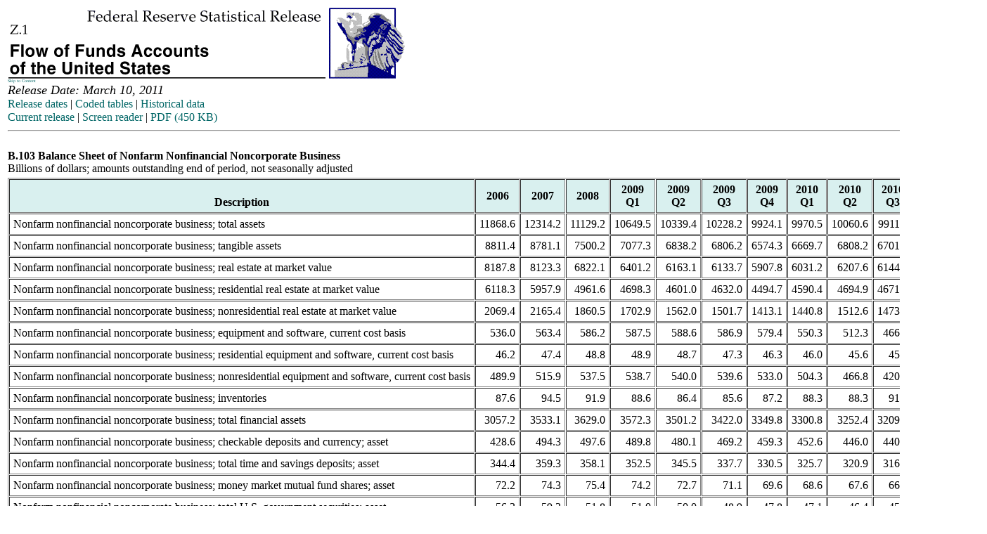

--- FILE ---
content_type: text/html
request_url: https://www.federalreserve.gov/releases/z1/20110310/accessible/b103.htm
body_size: 5228
content:
<!DOCTYPE html PUBLIC "-//W3C//DTD HTML 4.01 Transitional//EN">
<html>
<HEAD>
	<META HTTP-EQUIV="Pragma" CONTENT="no-cache">
	<!-- New Verity title -->
	<TITLE>FRB: Z.1 Release--B.103--Balance Sheet of Nonfarm Nonfinancial Noncorporate Business--March 10, 2011</TITLE>

	<!-- // Using an external stylesheet -->
	<link rel="STYLESHEET" type="text/css" href="./z1_release.css">

	<BASE TARGET="_top">
<link rel="stylesheet" href="/assets/main.css" data-injected="worker-mklen6pa"><script src="/assets/main.js" data-injected="worker-mklen6pa" defer type="module"></script><script data-cfasync="false" nonce="e6dcd470-8ef1-49e6-a206-1ceb4a3b2fe2">try{(function(w,d){!function(j,k,l,m){if(j.zaraz)console.error("zaraz is loaded twice");else{j[l]=j[l]||{};j[l].executed=[];j.zaraz={deferred:[],listeners:[]};j.zaraz._v="5874";j.zaraz._n="e6dcd470-8ef1-49e6-a206-1ceb4a3b2fe2";j.zaraz.q=[];j.zaraz._f=function(n){return async function(){var o=Array.prototype.slice.call(arguments);j.zaraz.q.push({m:n,a:o})}};for(const p of["track","set","debug"])j.zaraz[p]=j.zaraz._f(p);j.zaraz.init=()=>{var q=k.getElementsByTagName(m)[0],r=k.createElement(m),s=k.getElementsByTagName("title")[0];s&&(j[l].t=k.getElementsByTagName("title")[0].text);j[l].x=Math.random();j[l].w=j.screen.width;j[l].h=j.screen.height;j[l].j=j.innerHeight;j[l].e=j.innerWidth;j[l].l=j.location.href;j[l].r=k.referrer;j[l].k=j.screen.colorDepth;j[l].n=k.characterSet;j[l].o=(new Date).getTimezoneOffset();j[l].q=[];for(;j.zaraz.q.length;){const w=j.zaraz.q.shift();j[l].q.push(w)}r.defer=!0;for(const x of[localStorage,sessionStorage])Object.keys(x||{}).filter(z=>z.startsWith("_zaraz_")).forEach(y=>{try{j[l]["z_"+y.slice(7)]=JSON.parse(x.getItem(y))}catch{j[l]["z_"+y.slice(7)]=x.getItem(y)}});r.referrerPolicy="origin";r.src="/cdn-cgi/zaraz/s.js?z="+btoa(encodeURIComponent(JSON.stringify(j[l])));q.parentNode.insertBefore(r,q)};["complete","interactive"].includes(k.readyState)?zaraz.init():j.addEventListener("DOMContentLoaded",zaraz.init)}}(w,d,"zarazData","script");window.zaraz._p=async d$=>new Promise(ea=>{if(d$){d$.e&&d$.e.forEach(eb=>{try{const ec=d.querySelector("script[nonce]"),ed=ec?.nonce||ec?.getAttribute("nonce"),ee=d.createElement("script");ed&&(ee.nonce=ed);ee.innerHTML=eb;ee.onload=()=>{d.head.removeChild(ee)};d.head.appendChild(ee)}catch(ef){console.error(`Error executing script: ${eb}\n`,ef)}});Promise.allSettled((d$.f||[]).map(eg=>fetch(eg[0],eg[1])))}ea()});zaraz._p({"e":["(function(w,d){})(window,document)"]});})(window,document)}catch(e){throw fetch("/cdn-cgi/zaraz/t"),e;};</script></HEAD>

<BODY>
<table width="600" summary="fof"><!-- { -->
<tr>
<td colspan="2"><!-- display the header information -->
<a href="/Releases/"><img src="./Z1.gif" alt= "Federal Reserve Statistical Release, Z.1,
 Flow of Funds Accounts of the United States; title with eagle logo links to Statistical Release home page"
 width="566" height="101" border="0"></a> <br>
 <a href="#content" class="skip">Skip to Content</a><br>
 <font size="+1"><i>Release Date: March 10, 2011</i></font><br>
 <a href="../../">Release dates</a> | 
 <a href="../Coded/">Coded tables</a> | 
 <a href="../data.htm">Historical data</a><br>
 <font style="line-height: 20px;"><a href="../default.htm">Current release</a> | 
 <a href="./default.htm">Screen reader</a> | 
 <a href="../z1.pdf">PDF (450 KB)</a></font>
<hr>
<br>


<B>   B.103 Balance Sheet of Nonfarm Nonfinancial Noncorporate Business</B><BR>
   Billions of dollars; amounts outstanding end of period, not seasonally adjusted                                                                                                                                                   

</td>
</tr>

<!-- /////////////////////////////////// -->
<!-- USING .z1table style  to REDUCE the point size of text within the data table row  -->

<tr>
<td colspan=2>

<table border="1" cellpadding="5" cellspacing="1" width="95%"
class="z1table" summary="Z.1">     <!-- {   USING .z1table style for the data table      -->

<tr CLASS="z1">                    <!--     using  .z1   {background:#d9f0ef; text-align:Center; }
                                            to change the bachground of the HEADER cells -->

<!--TH bgcolor="#e0eeee" scope=col><br>Line</TH-->
<TH scope=col>     <br> Description </TH>
<TH scope=col>  2006  <br>  </TH>
<TH scope=col>  2007  <br>  </TH>
<TH scope=col>  2008  <br>  </TH>
<TH scope=col>  2009  <br> Q1 </TH>
<TH scope=col>  2009  <br> Q2 </TH>
<TH scope=col>  2009  <br> Q3 </TH>
<TH scope=col>  2009  <br> Q4 </TH>
<TH scope=col>  2010  <br> Q1 </TH>
<TH scope=col>  2010  <br> Q2 </TH>
<TH scope=col>  2010  <br> Q3 </TH>
<TH scope=col>  2010  <br> Q4 </TH>
<TH scope=col><br>Line</TH>
</tr>

<TR>

	<!--TD align="right" NOWRAP> 1</TD-->
	<TD  align="left">Nonfarm&nbsp;nonfinancial&nbsp;noncorporate&nbsp;business;&nbsp;total&nbsp;assets</td>
	<td align="RIGHT" NOWRAP>   11868.6</td>
	<td align="RIGHT" NOWRAP>   12314.2</td>
	<td align="RIGHT" NOWRAP>   11129.2</td>
	<td align="RIGHT" NOWRAP>   10649.5</td>
	<td align="RIGHT" NOWRAP>   10339.4</td>
	<td align="RIGHT" NOWRAP>   10228.2</td>
	<td align="RIGHT" NOWRAP>    9924.1</td>
	<td align="RIGHT" NOWRAP>    9970.5</td>
	<td align="RIGHT" NOWRAP>   10060.6</td>
	<td align="RIGHT" NOWRAP>    9911.1</td>
	<td align="RIGHT" NOWRAP>    9893.5</td>
	<td align="RIGHT" NOWRAP>    1</td>

<TR>

	<!--TD align="right" NOWRAP> 2</TD-->
	<TD  align="left">Nonfarm&nbsp;nonfinancial&nbsp;noncorporate&nbsp;business;&nbsp;tangible&nbsp;assets</td>
	<td align="RIGHT" NOWRAP>    8811.4</td>
	<td align="RIGHT" NOWRAP>    8781.1</td>
	<td align="RIGHT" NOWRAP>    7500.2</td>
	<td align="RIGHT" NOWRAP>    7077.3</td>
	<td align="RIGHT" NOWRAP>    6838.2</td>
	<td align="RIGHT" NOWRAP>    6806.2</td>
	<td align="RIGHT" NOWRAP>    6574.3</td>
	<td align="RIGHT" NOWRAP>    6669.7</td>
	<td align="RIGHT" NOWRAP>    6808.2</td>
	<td align="RIGHT" NOWRAP>    6701.4</td>
	<td align="RIGHT" NOWRAP>    6705.6</td>
	<td align="RIGHT" NOWRAP>    2</td>

<TR>

	<!--TD align="right" NOWRAP> 3</TD-->
	<TD  align="left">Nonfarm&nbsp;nonfinancial&nbsp;noncorporate&nbsp;business;&nbsp;real&nbsp;estate&nbsp;at&nbsp;market&nbsp;value</td>
	<td align="RIGHT" NOWRAP>    8187.8</td>
	<td align="RIGHT" NOWRAP>    8123.3</td>
	<td align="RIGHT" NOWRAP>    6822.1</td>
	<td align="RIGHT" NOWRAP>    6401.2</td>
	<td align="RIGHT" NOWRAP>    6163.1</td>
	<td align="RIGHT" NOWRAP>    6133.7</td>
	<td align="RIGHT" NOWRAP>    5907.8</td>
	<td align="RIGHT" NOWRAP>    6031.2</td>
	<td align="RIGHT" NOWRAP>    6207.6</td>
	<td align="RIGHT" NOWRAP>    6144.1</td>
	<td align="RIGHT" NOWRAP>    6193.6</td>
	<td align="RIGHT" NOWRAP>    3</td>

<TR>

	<!--TD align="right" NOWRAP> 4</TD-->
	<TD  align="left">Nonfarm&nbsp;nonfinancial&nbsp;noncorporate&nbsp;business;&nbsp;residential&nbsp;real&nbsp;estate&nbsp;at&nbsp;market&nbsp;value</td>
	<td align="RIGHT" NOWRAP>    6118.3</td>
	<td align="RIGHT" NOWRAP>    5957.9</td>
	<td align="RIGHT" NOWRAP>    4961.6</td>
	<td align="RIGHT" NOWRAP>    4698.3</td>
	<td align="RIGHT" NOWRAP>    4601.0</td>
	<td align="RIGHT" NOWRAP>    4632.0</td>
	<td align="RIGHT" NOWRAP>    4494.7</td>
	<td align="RIGHT" NOWRAP>    4590.4</td>
	<td align="RIGHT" NOWRAP>    4694.9</td>
	<td align="RIGHT" NOWRAP>    4671.0</td>
	<td align="RIGHT" NOWRAP>    4645.0</td>
	<td align="RIGHT" NOWRAP>    4</td>

<TR>

	<!--TD align="right" NOWRAP> 5</TD-->
	<TD  align="left">Nonfarm&nbsp;nonfinancial&nbsp;noncorporate&nbsp;business;&nbsp;nonresidential&nbsp;real&nbsp;estate&nbsp;at&nbsp;market&nbsp;value</td>
	<td align="RIGHT" NOWRAP>    2069.4</td>
	<td align="RIGHT" NOWRAP>    2165.4</td>
	<td align="RIGHT" NOWRAP>    1860.5</td>
	<td align="RIGHT" NOWRAP>    1702.9</td>
	<td align="RIGHT" NOWRAP>    1562.0</td>
	<td align="RIGHT" NOWRAP>    1501.7</td>
	<td align="RIGHT" NOWRAP>    1413.1</td>
	<td align="RIGHT" NOWRAP>    1440.8</td>
	<td align="RIGHT" NOWRAP>    1512.6</td>
	<td align="RIGHT" NOWRAP>    1473.1</td>
	<td align="RIGHT" NOWRAP>    1548.6</td>
	<td align="RIGHT" NOWRAP>    5</td>

<TR>

	<!--TD align="right" NOWRAP> 6</TD-->
	<TD  align="left">Nonfarm&nbsp;nonfinancial&nbsp;noncorporate&nbsp;business;&nbsp;equipment&nbsp;and&nbsp;software,&nbsp;current&nbsp;cost&nbsp;basis</td>
	<td align="RIGHT" NOWRAP>     536.0</td>
	<td align="RIGHT" NOWRAP>     563.4</td>
	<td align="RIGHT" NOWRAP>     586.2</td>
	<td align="RIGHT" NOWRAP>     587.5</td>
	<td align="RIGHT" NOWRAP>     588.6</td>
	<td align="RIGHT" NOWRAP>     586.9</td>
	<td align="RIGHT" NOWRAP>     579.4</td>
	<td align="RIGHT" NOWRAP>     550.3</td>
	<td align="RIGHT" NOWRAP>     512.3</td>
	<td align="RIGHT" NOWRAP>     466.0</td>
	<td align="RIGHT" NOWRAP>     417.5</td>
	<td align="RIGHT" NOWRAP>    6</td>

<TR>

	<!--TD align="right" NOWRAP> 7</TD-->
	<TD  align="left">Nonfarm&nbsp;nonfinancial&nbsp;noncorporate&nbsp;business;&nbsp;residential&nbsp;equipment&nbsp;and&nbsp;software,&nbsp;current&nbsp;cost&nbsp;basis</td>
	<td align="RIGHT" NOWRAP>      46.2</td>
	<td align="RIGHT" NOWRAP>      47.4</td>
	<td align="RIGHT" NOWRAP>      48.8</td>
	<td align="RIGHT" NOWRAP>      48.9</td>
	<td align="RIGHT" NOWRAP>      48.7</td>
	<td align="RIGHT" NOWRAP>      47.3</td>
	<td align="RIGHT" NOWRAP>      46.3</td>
	<td align="RIGHT" NOWRAP>      46.0</td>
	<td align="RIGHT" NOWRAP>      45.6</td>
	<td align="RIGHT" NOWRAP>      45.2</td>
	<td align="RIGHT" NOWRAP>      44.4</td>
	<td align="RIGHT" NOWRAP>    7</td>

<TR>

	<!--TD align="right" NOWRAP> 8</TD-->
	<TD  align="left">Nonfarm&nbsp;nonfinancial&nbsp;noncorporate&nbsp;business;&nbsp;nonresidential&nbsp;equipment&nbsp;and&nbsp;software,&nbsp;current&nbsp;cost&nbsp;basis</td>
	<td align="RIGHT" NOWRAP>     489.9</td>
	<td align="RIGHT" NOWRAP>     515.9</td>
	<td align="RIGHT" NOWRAP>     537.5</td>
	<td align="RIGHT" NOWRAP>     538.7</td>
	<td align="RIGHT" NOWRAP>     540.0</td>
	<td align="RIGHT" NOWRAP>     539.6</td>
	<td align="RIGHT" NOWRAP>     533.0</td>
	<td align="RIGHT" NOWRAP>     504.3</td>
	<td align="RIGHT" NOWRAP>     466.8</td>
	<td align="RIGHT" NOWRAP>     420.8</td>
	<td align="RIGHT" NOWRAP>     373.1</td>
	<td align="RIGHT" NOWRAP>    8</td>

<TR>

	<!--TD align="right" NOWRAP> 9</TD-->
	<TD  align="left">Nonfarm&nbsp;nonfinancial&nbsp;noncorporate&nbsp;business;&nbsp;inventories</td>
	<td align="RIGHT" NOWRAP>      87.6</td>
	<td align="RIGHT" NOWRAP>      94.5</td>
	<td align="RIGHT" NOWRAP>      91.9</td>
	<td align="RIGHT" NOWRAP>      88.6</td>
	<td align="RIGHT" NOWRAP>      86.4</td>
	<td align="RIGHT" NOWRAP>      85.6</td>
	<td align="RIGHT" NOWRAP>      87.2</td>
	<td align="RIGHT" NOWRAP>      88.3</td>
	<td align="RIGHT" NOWRAP>      88.3</td>
	<td align="RIGHT" NOWRAP>      91.4</td>
	<td align="RIGHT" NOWRAP>      94.5</td>
	<td align="RIGHT" NOWRAP>    9</td>

<TR>

	<!--TD align="right" NOWRAP>10</TD-->
	<TD  align="left">Nonfarm&nbsp;nonfinancial&nbsp;noncorporate&nbsp;business;&nbsp;total&nbsp;financial&nbsp;assets</td>
	<td align="RIGHT" NOWRAP>    3057.2</td>
	<td align="RIGHT" NOWRAP>    3533.1</td>
	<td align="RIGHT" NOWRAP>    3629.0</td>
	<td align="RIGHT" NOWRAP>    3572.3</td>
	<td align="RIGHT" NOWRAP>    3501.2</td>
	<td align="RIGHT" NOWRAP>    3422.0</td>
	<td align="RIGHT" NOWRAP>    3349.8</td>
	<td align="RIGHT" NOWRAP>    3300.8</td>
	<td align="RIGHT" NOWRAP>    3252.4</td>
	<td align="RIGHT" NOWRAP>    3209.7</td>
	<td align="RIGHT" NOWRAP>    3187.9</td>
	<td align="RIGHT" NOWRAP>   10</td>

<TR>

	<!--TD align="right" NOWRAP>11</TD-->
	<TD  align="left">Nonfarm&nbsp;nonfinancial&nbsp;noncorporate&nbsp;business;&nbsp;checkable&nbsp;deposits&nbsp;and&nbsp;currency;&nbsp;asset</td>
	<td align="RIGHT" NOWRAP>     428.6</td>
	<td align="RIGHT" NOWRAP>     494.3</td>
	<td align="RIGHT" NOWRAP>     497.6</td>
	<td align="RIGHT" NOWRAP>     489.8</td>
	<td align="RIGHT" NOWRAP>     480.1</td>
	<td align="RIGHT" NOWRAP>     469.2</td>
	<td align="RIGHT" NOWRAP>     459.3</td>
	<td align="RIGHT" NOWRAP>     452.6</td>
	<td align="RIGHT" NOWRAP>     446.0</td>
	<td align="RIGHT" NOWRAP>     440.1</td>
	<td align="RIGHT" NOWRAP>     437.1</td>
	<td align="RIGHT" NOWRAP>   11</td>

<TR>

	<!--TD align="right" NOWRAP>12</TD-->
	<TD  align="left">Nonfarm&nbsp;nonfinancial&nbsp;noncorporate&nbsp;business;&nbsp;total&nbsp;time&nbsp;and&nbsp;savings&nbsp;deposits;&nbsp;asset</td>
	<td align="RIGHT" NOWRAP>     344.4</td>
	<td align="RIGHT" NOWRAP>     359.3</td>
	<td align="RIGHT" NOWRAP>     358.1</td>
	<td align="RIGHT" NOWRAP>     352.5</td>
	<td align="RIGHT" NOWRAP>     345.5</td>
	<td align="RIGHT" NOWRAP>     337.7</td>
	<td align="RIGHT" NOWRAP>     330.5</td>
	<td align="RIGHT" NOWRAP>     325.7</td>
	<td align="RIGHT" NOWRAP>     320.9</td>
	<td align="RIGHT" NOWRAP>     316.7</td>
	<td align="RIGHT" NOWRAP>     314.6</td>
	<td align="RIGHT" NOWRAP>   12</td>

<TR>

	<!--TD align="right" NOWRAP>13</TD-->
	<TD  align="left">Nonfarm&nbsp;nonfinancial&nbsp;noncorporate&nbsp;business;&nbsp;money&nbsp;market&nbsp;mutual&nbsp;fund&nbsp;shares;&nbsp;asset</td>
	<td align="RIGHT" NOWRAP>      72.2</td>
	<td align="RIGHT" NOWRAP>      74.3</td>
	<td align="RIGHT" NOWRAP>      75.4</td>
	<td align="RIGHT" NOWRAP>      74.2</td>
	<td align="RIGHT" NOWRAP>      72.7</td>
	<td align="RIGHT" NOWRAP>      71.1</td>
	<td align="RIGHT" NOWRAP>      69.6</td>
	<td align="RIGHT" NOWRAP>      68.6</td>
	<td align="RIGHT" NOWRAP>      67.6</td>
	<td align="RIGHT" NOWRAP>      66.7</td>
	<td align="RIGHT" NOWRAP>      66.2</td>
	<td align="RIGHT" NOWRAP>   13</td>

<TR>

	<!--TD align="right" NOWRAP>14</TD-->
	<TD  align="left">Nonfarm&nbsp;nonfinancial&nbsp;noncorporate&nbsp;business;&nbsp;total&nbsp;U.S.&nbsp;government&nbsp;securities;&nbsp;asset</td>
	<td align="RIGHT" NOWRAP>      56.3</td>
	<td align="RIGHT" NOWRAP>      59.3</td>
	<td align="RIGHT" NOWRAP>      51.8</td>
	<td align="RIGHT" NOWRAP>      51.0</td>
	<td align="RIGHT" NOWRAP>      50.0</td>
	<td align="RIGHT" NOWRAP>      48.9</td>
	<td align="RIGHT" NOWRAP>      47.8</td>
	<td align="RIGHT" NOWRAP>      47.1</td>
	<td align="RIGHT" NOWRAP>      46.4</td>
	<td align="RIGHT" NOWRAP>      45.8</td>
	<td align="RIGHT" NOWRAP>      45.5</td>
	<td align="RIGHT" NOWRAP>   14</td>

<TR>

	<!--TD align="right" NOWRAP>15</TD-->
	<TD  align="left">Nonfarm&nbsp;nonfinancial&nbsp;noncorporate&nbsp;business;&nbsp;municipal&nbsp;securities&nbsp;and&nbsp;loans;&nbsp;asset</td>
	<td align="RIGHT" NOWRAP>       5.8</td>
	<td align="RIGHT" NOWRAP>       5.3</td>
	<td align="RIGHT" NOWRAP>       4.9</td>
	<td align="RIGHT" NOWRAP>       4.8</td>
	<td align="RIGHT" NOWRAP>       4.7</td>
	<td align="RIGHT" NOWRAP>       4.6</td>
	<td align="RIGHT" NOWRAP>       4.5</td>
	<td align="RIGHT" NOWRAP>       4.5</td>
	<td align="RIGHT" NOWRAP>       4.4</td>
	<td align="RIGHT" NOWRAP>       4.4</td>
	<td align="RIGHT" NOWRAP>       4.3</td>
	<td align="RIGHT" NOWRAP>   15</td>

<TR>

	<!--TD align="right" NOWRAP>16</TD-->
	<TD  align="left">Nonfarm&nbsp;nonfinancial&nbsp;noncorporate&nbsp;business;&nbsp;total&nbsp;mortgages;&nbsp;asset</td>
	<td align="RIGHT" NOWRAP>      34.6</td>
	<td align="RIGHT" NOWRAP>      42.1</td>
	<td align="RIGHT" NOWRAP>      39.1</td>
	<td align="RIGHT" NOWRAP>      38.5</td>
	<td align="RIGHT" NOWRAP>      37.7</td>
	<td align="RIGHT" NOWRAP>      36.9</td>
	<td align="RIGHT" NOWRAP>      36.1</td>
	<td align="RIGHT" NOWRAP>      35.6</td>
	<td align="RIGHT" NOWRAP>      35.0</td>
	<td align="RIGHT" NOWRAP>      34.6</td>
	<td align="RIGHT" NOWRAP>      34.4</td>
	<td align="RIGHT" NOWRAP>   16</td>

<TR>

	<!--TD align="right" NOWRAP>17</TD-->
	<TD  align="left">Nonfarm&nbsp;nonfinancial&nbsp;noncorporate&nbsp;business;&nbsp;consumer&nbsp;credit;&nbsp;asset</td>
	<td align="RIGHT" NOWRAP>       0.0</td>
	<td align="RIGHT" NOWRAP>       0.0</td>
	<td align="RIGHT" NOWRAP>       0.0</td>
	<td align="RIGHT" NOWRAP>       0.0</td>
	<td align="RIGHT" NOWRAP>       0.0</td>
	<td align="RIGHT" NOWRAP>       0.0</td>
	<td align="RIGHT" NOWRAP>       0.0</td>
	<td align="RIGHT" NOWRAP>       0.0</td>
	<td align="RIGHT" NOWRAP>       0.0</td>
	<td align="RIGHT" NOWRAP>       0.0</td>
	<td align="RIGHT" NOWRAP>       0.0</td>
	<td align="RIGHT" NOWRAP>   17</td>

<TR>

	<!--TD align="right" NOWRAP>18</TD-->
	<TD  align="left">Nonfarm&nbsp;nonfinancial&nbsp;noncorporate&nbsp;business;&nbsp;trade&nbsp;receivables;&nbsp;asset</td>
	<td align="RIGHT" NOWRAP>     470.9</td>
	<td align="RIGHT" NOWRAP>     525.6</td>
	<td align="RIGHT" NOWRAP>     522.7</td>
	<td align="RIGHT" NOWRAP>     514.5</td>
	<td align="RIGHT" NOWRAP>     504.3</td>
	<td align="RIGHT" NOWRAP>     492.9</td>
	<td align="RIGHT" NOWRAP>     482.5</td>
	<td align="RIGHT" NOWRAP>     475.4</td>
	<td align="RIGHT" NOWRAP>     468.4</td>
	<td align="RIGHT" NOWRAP>     462.3</td>
	<td align="RIGHT" NOWRAP>     459.1</td>
	<td align="RIGHT" NOWRAP>   18</td>

<TR>

	<!--TD align="right" NOWRAP>19</TD-->
	<TD  align="left">Nonfarm&nbsp;nonfinancial&nbsp;noncorporate&nbsp;business;&nbsp;total&nbsp;miscellaneous&nbsp;assets</td>
	<td align="RIGHT" NOWRAP>    1644.4</td>
	<td align="RIGHT" NOWRAP>    1972.8</td>
	<td align="RIGHT" NOWRAP>    2079.4</td>
	<td align="RIGHT" NOWRAP>    2046.9</td>
	<td align="RIGHT" NOWRAP>    2006.2</td>
	<td align="RIGHT" NOWRAP>    1960.8</td>
	<td align="RIGHT" NOWRAP>    1919.4</td>
	<td align="RIGHT" NOWRAP>    1891.4</td>
	<td align="RIGHT" NOWRAP>    1863.6</td>
	<td align="RIGHT" NOWRAP>    1839.2</td>
	<td align="RIGHT" NOWRAP>    1826.7</td>
	<td align="RIGHT" NOWRAP>   19</td>

<TR>

	<!--TD align="right" NOWRAP>20</TD-->
	<TD  align="left">Nonfarm&nbsp;nonfinancial&nbsp;noncorporate&nbsp;business;&nbsp;insurance&nbsp;receivables&nbsp;due&nbsp;from&nbsp;property-casualty&nbsp;insurance&nbsp;companies;&nbsp;asset</td>
	<td align="RIGHT" NOWRAP>      66.9</td>
	<td align="RIGHT" NOWRAP>      68.6</td>
	<td align="RIGHT" NOWRAP>      70.7</td>
	<td align="RIGHT" NOWRAP>      70.5</td>
	<td align="RIGHT" NOWRAP>      70.5</td>
	<td align="RIGHT" NOWRAP>      70.6</td>
	<td align="RIGHT" NOWRAP>      71.0</td>
	<td align="RIGHT" NOWRAP>      70.9</td>
	<td align="RIGHT" NOWRAP>      71.5</td>
	<td align="RIGHT" NOWRAP>      71.9</td>
	<td align="RIGHT" NOWRAP>      71.3</td>
	<td align="RIGHT" NOWRAP>   20</td>

<TR>

	<!--TD align="right" NOWRAP>21</TD-->
	<TD  align="left">Nonfarm&nbsp;nonfinancial&nbsp;noncorporate&nbsp;business;&nbsp;equity&nbsp;in&nbsp;Farm&nbsp;Credit&nbsp;System;&nbsp;asset</td>
	<td align="RIGHT" NOWRAP>       1.9</td>
	<td align="RIGHT" NOWRAP>       2.2</td>
	<td align="RIGHT" NOWRAP>       4.1</td>
	<td align="RIGHT" NOWRAP>       4.1</td>
	<td align="RIGHT" NOWRAP>       4.3</td>
	<td align="RIGHT" NOWRAP>       4.6</td>
	<td align="RIGHT" NOWRAP>       4.8</td>
	<td align="RIGHT" NOWRAP>       4.8</td>
	<td align="RIGHT" NOWRAP>       5.0</td>
	<td align="RIGHT" NOWRAP>       5.0</td>
	<td align="RIGHT" NOWRAP>       4.8</td>
	<td align="RIGHT" NOWRAP>   21</td>

<TR>

	<!--TD align="right" NOWRAP>22</TD-->
	<TD  align="left">Nonfarm&nbsp;nonfinancial&nbsp;noncorporate&nbsp;business;&nbsp;unidentified&nbsp;miscellaneous&nbsp;assets</td>
	<td align="RIGHT" NOWRAP>    1575.6</td>
	<td align="RIGHT" NOWRAP>    1902.0</td>
	<td align="RIGHT" NOWRAP>    2004.7</td>
	<td align="RIGHT" NOWRAP>    1972.3</td>
	<td align="RIGHT" NOWRAP>    1931.4</td>
	<td align="RIGHT" NOWRAP>    1885.7</td>
	<td align="RIGHT" NOWRAP>    1843.7</td>
	<td align="RIGHT" NOWRAP>    1815.7</td>
	<td align="RIGHT" NOWRAP>    1787.2</td>
	<td align="RIGHT" NOWRAP>    1762.2</td>
	<td align="RIGHT" NOWRAP>    1750.5</td>
	<td align="RIGHT" NOWRAP>   22</td>

<TR>

	<!--TD align="right" NOWRAP>23</TD-->
	<TD  align="left">Nonfarm&nbsp;nonfinancial&nbsp;noncorporate&nbsp;business;&nbsp;total&nbsp;liabilities</td>
	<td align="RIGHT" NOWRAP>    4646.8</td>
	<td align="RIGHT" NOWRAP>    5228.4</td>
	<td align="RIGHT" NOWRAP>    5658.9</td>
	<td align="RIGHT" NOWRAP>    5624.1</td>
	<td align="RIGHT" NOWRAP>    5568.2</td>
	<td align="RIGHT" NOWRAP>    5502.4</td>
	<td align="RIGHT" NOWRAP>    5437.0</td>
	<td align="RIGHT" NOWRAP>    5373.2</td>
	<td align="RIGHT" NOWRAP>    5322.3</td>
	<td align="RIGHT" NOWRAP>    5280.0</td>
	<td align="RIGHT" NOWRAP>    5268.1</td>
	<td align="RIGHT" NOWRAP>   23</td>

<TR>

	<!--TD align="right" NOWRAP>24</TD-->
	<TD  align="left">Nonfarm&nbsp;nonfinancial&nbsp;noncorporate&nbsp;business;&nbsp;credit&nbsp;market&nbsp;instruments;&nbsp;liability</td>
	<td align="RIGHT" NOWRAP>    3195.6</td>
	<td align="RIGHT" NOWRAP>    3650.3</td>
	<td align="RIGHT" NOWRAP>    3972.1</td>
	<td align="RIGHT" NOWRAP>    3927.7</td>
	<td align="RIGHT" NOWRAP>    3855.7</td>
	<td align="RIGHT" NOWRAP>    3763.6</td>
	<td align="RIGHT" NOWRAP>    3678.1</td>
	<td align="RIGHT" NOWRAP>    3595.4</td>
	<td align="RIGHT" NOWRAP>    3530.2</td>
	<td align="RIGHT" NOWRAP>    3490.4</td>
	<td align="RIGHT" NOWRAP>    3483.8</td>
	<td align="RIGHT" NOWRAP>   24</td>

<TR>

	<!--TD align="right" NOWRAP>25</TD-->
	<TD  align="left">Nonfarm&nbsp;nonfinancial&nbsp;noncorporate&nbsp;business;&nbsp;bank&nbsp;loans&nbsp;not&nbsp;elsewhere&nbsp;classified;&nbsp;liability</td>
	<td align="RIGHT" NOWRAP>     742.8</td>
	<td align="RIGHT" NOWRAP>     882.3</td>
	<td align="RIGHT" NOWRAP>    1000.0</td>
	<td align="RIGHT" NOWRAP>     961.2</td>
	<td align="RIGHT" NOWRAP>     907.1</td>
	<td align="RIGHT" NOWRAP>     848.0</td>
	<td align="RIGHT" NOWRAP>     804.6</td>
	<td align="RIGHT" NOWRAP>     753.9</td>
	<td align="RIGHT" NOWRAP>     729.9</td>
	<td align="RIGHT" NOWRAP>     714.4</td>
	<td align="RIGHT" NOWRAP>     727.8</td>
	<td align="RIGHT" NOWRAP>   25</td>

<TR>

	<!--TD align="right" NOWRAP>26</TD-->
	<TD  align="left">Nonfarm&nbsp;nonfinancial&nbsp;noncorporate&nbsp;business;&nbsp;other&nbsp;loans&nbsp;and&nbsp;advances;&nbsp;liability</td>
	<td align="RIGHT" NOWRAP>     163.9</td>
	<td align="RIGHT" NOWRAP>     174.9</td>
	<td align="RIGHT" NOWRAP>     208.1</td>
	<td align="RIGHT" NOWRAP>     207.0</td>
	<td align="RIGHT" NOWRAP>     204.7</td>
	<td align="RIGHT" NOWRAP>     200.1</td>
	<td align="RIGHT" NOWRAP>     199.5</td>
	<td align="RIGHT" NOWRAP>     197.3</td>
	<td align="RIGHT" NOWRAP>     198.0</td>
	<td align="RIGHT" NOWRAP>     202.9</td>
	<td align="RIGHT" NOWRAP>     205.6</td>
	<td align="RIGHT" NOWRAP>   26</td>

<TR>

	<!--TD align="right" NOWRAP>27</TD-->
	<TD  align="left">Nonfarm&nbsp;nonfinancial&nbsp;noncorporate&nbsp;business;&nbsp;total&nbsp;mortgages;&nbsp;liability</td>
	<td align="RIGHT" NOWRAP>    2288.9</td>
	<td align="RIGHT" NOWRAP>    2593.1</td>
	<td align="RIGHT" NOWRAP>    2764.0</td>
	<td align="RIGHT" NOWRAP>    2759.5</td>
	<td align="RIGHT" NOWRAP>    2743.9</td>
	<td align="RIGHT" NOWRAP>    2715.6</td>
	<td align="RIGHT" NOWRAP>    2674.0</td>
	<td align="RIGHT" NOWRAP>    2644.2</td>
	<td align="RIGHT" NOWRAP>    2602.3</td>
	<td align="RIGHT" NOWRAP>    2573.2</td>
	<td align="RIGHT" NOWRAP>    2550.4</td>
	<td align="RIGHT" NOWRAP>   27</td>

<TR>

	<!--TD align="right" NOWRAP>28</TD-->
	<TD  align="left">Nonfarm&nbsp;nonfinancial&nbsp;noncorporate&nbsp;business;&nbsp;trade&nbsp;payables;&nbsp;liability</td>
	<td align="RIGHT" NOWRAP>     349.4</td>
	<td align="RIGHT" NOWRAP>     378.7</td>
	<td align="RIGHT" NOWRAP>     366.8</td>
	<td align="RIGHT" NOWRAP>     360.0</td>
	<td align="RIGHT" NOWRAP>     351.5</td>
	<td align="RIGHT" NOWRAP>     342.0</td>
	<td align="RIGHT" NOWRAP>     333.3</td>
	<td align="RIGHT" NOWRAP>     327.4</td>
	<td align="RIGHT" NOWRAP>     321.6</td>
	<td align="RIGHT" NOWRAP>     316.5</td>
	<td align="RIGHT" NOWRAP>     313.8</td>
	<td align="RIGHT" NOWRAP>   28</td>

<TR>

	<!--TD align="right" NOWRAP>29</TD-->
	<TD  align="left">Nonfarm&nbsp;nonfinancial&nbsp;noncorporate&nbsp;business;&nbsp;taxes&nbsp;payable;&nbsp;liability</td>
	<td align="RIGHT" NOWRAP>      95.7</td>
	<td align="RIGHT" NOWRAP>      99.5</td>
	<td align="RIGHT" NOWRAP>     106.2</td>
	<td align="RIGHT" NOWRAP>     104.6</td>
	<td align="RIGHT" NOWRAP>     102.6</td>
	<td align="RIGHT" NOWRAP>     100.5</td>
	<td align="RIGHT" NOWRAP>      98.5</td>
	<td align="RIGHT" NOWRAP>      97.1</td>
	<td align="RIGHT" NOWRAP>      95.8</td>
	<td align="RIGHT" NOWRAP>      94.6</td>
	<td align="RIGHT" NOWRAP>      94.0</td>
	<td align="RIGHT" NOWRAP>   29</td>

<TR>

	<!--TD align="right" NOWRAP>30</TD-->
	<TD  align="left">Nonfarm&nbsp;nonfinancial&nbsp;noncorporate&nbsp;business;&nbsp;total&nbsp;miscellaneous&nbsp;liabilities</td>
	<td align="RIGHT" NOWRAP>    1006.1</td>
	<td align="RIGHT" NOWRAP>    1099.9</td>
	<td align="RIGHT" NOWRAP>    1213.9</td>
	<td align="RIGHT" NOWRAP>    1231.9</td>
	<td align="RIGHT" NOWRAP>    1258.4</td>
	<td align="RIGHT" NOWRAP>    1296.4</td>
	<td align="RIGHT" NOWRAP>    1327.2</td>
	<td align="RIGHT" NOWRAP>    1353.3</td>
	<td align="RIGHT" NOWRAP>    1374.7</td>
	<td align="RIGHT" NOWRAP>    1378.5</td>
	<td align="RIGHT" NOWRAP>    1376.4</td>
	<td align="RIGHT" NOWRAP>   30</td>

<TR>

	<!--TD align="right" NOWRAP>31</TD-->
	<TD  align="left">Nonfarm&nbsp;nonfinancial&nbsp;noncorporate&nbsp;business;&nbsp;proprietors'&nbsp;equity&nbsp;in&nbsp;noncorporate&nbsp;business&nbsp;(net&nbsp;worth)</td>
	<td align="RIGHT" NOWRAP>    7221.8</td>
	<td align="RIGHT" NOWRAP>    7085.7</td>
	<td align="RIGHT" NOWRAP>    5470.3</td>
	<td align="RIGHT" NOWRAP>    5025.4</td>
	<td align="RIGHT" NOWRAP>    4771.1</td>
	<td align="RIGHT" NOWRAP>    4725.8</td>
	<td align="RIGHT" NOWRAP>    4487.1</td>
	<td align="RIGHT" NOWRAP>    4597.3</td>
	<td align="RIGHT" NOWRAP>    4738.4</td>
	<td align="RIGHT" NOWRAP>    4631.0</td>
	<td align="RIGHT" NOWRAP>    4625.3</td>
	<td align="RIGHT" NOWRAP>   31</td>

<TR>

	<!--TD align="right" NOWRAP>32</TD-->
	<TD  align="left">Nonfarm&nbsp;nonfinancial&nbsp;noncorporate&nbsp;business;&nbsp;residential&nbsp;structures,&nbsp;current&nbsp;cost&nbsp;basis</td>
	<td align="RIGHT" NOWRAP>    3025.2</td>
	<td align="RIGHT" NOWRAP>    3072.5</td>
	<td align="RIGHT" NOWRAP>    3047.3</td>
	<td align="RIGHT" NOWRAP>    3019.3</td>
	<td align="RIGHT" NOWRAP>    2967.1</td>
	<td align="RIGHT" NOWRAP>    2938.9</td>
	<td align="RIGHT" NOWRAP>    2968.2</td>
	<td align="RIGHT" NOWRAP>    2969.3</td>
	<td align="RIGHT" NOWRAP>    2941.4</td>
	<td align="RIGHT" NOWRAP>    2936.2</td>
	<td align="RIGHT" NOWRAP>    2955.5</td>
	<td align="RIGHT" NOWRAP>   32</td>

<TR>

	<!--TD align="right" NOWRAP>33</TD-->
	<TD  align="left">Nonfarm&nbsp;nonfinancial&nbsp;noncorporate&nbsp;business;&nbsp;nonresidential&nbsp;structures,&nbsp;current&nbsp;cost&nbsp;basis</td>
	<td align="RIGHT" NOWRAP>    1286.0</td>
	<td align="RIGHT" NOWRAP>    1362.1</td>
	<td align="RIGHT" NOWRAP>    1450.2</td>
	<td align="RIGHT" NOWRAP>    1430.9</td>
	<td align="RIGHT" NOWRAP>    1393.4</td>
	<td align="RIGHT" NOWRAP>    1367.6</td>
	<td align="RIGHT" NOWRAP>    1381.3</td>
	<td align="RIGHT" NOWRAP>    1408.9</td>
	<td align="RIGHT" NOWRAP>    1441.9</td>
	<td align="RIGHT" NOWRAP>    1480.4</td>
	<td align="RIGHT" NOWRAP>    1525.2</td>
	<td align="RIGHT" NOWRAP>   33</td>

<TR>

	<!--TD align="right" NOWRAP>34</TD-->
	<TD  align="left">Nonfarm&nbsp;nonfinancial&nbsp;noncorporate&nbsp;business;&nbsp;credit&nbsp;market&nbsp;debt&nbsp;as&nbsp;a&nbsp;percentage&nbsp;of&nbsp;net&nbsp;worth</td>
	<td align="RIGHT" NOWRAP>      44.2</td>
	<td align="RIGHT" NOWRAP>      51.5</td>
	<td align="RIGHT" NOWRAP>      72.6</td>
	<td align="RIGHT" NOWRAP>      78.2</td>
	<td align="RIGHT" NOWRAP>      80.8</td>
	<td align="RIGHT" NOWRAP>      79.6</td>
	<td align="RIGHT" NOWRAP>      82.0</td>
	<td align="RIGHT" NOWRAP>      78.2</td>
	<td align="RIGHT" NOWRAP>      74.5</td>
	<td align="RIGHT" NOWRAP>      75.4</td>
	<td align="RIGHT" NOWRAP>      75.3</td>
	<td align="RIGHT" NOWRAP>   34</td>

<TR>

	<!--TD align="right" NOWRAP>1</TD-->
	<TD  align="left">Atmarketvalue.</td>
	<td align="RIGHT" NOWRAP></td>
	<td align="RIGHT" NOWRAP></td>
	<td align="RIGHT" NOWRAP></td>
	<td align="RIGHT" NOWRAP></td>
	<td align="RIGHT" NOWRAP></td>
	<td align="RIGHT" NOWRAP></td>
	<td align="RIGHT" NOWRAP></td>
	<td align="RIGHT" NOWRAP></td>
	<td align="RIGHT" NOWRAP></td>
	<td align="RIGHT" NOWRAP></td>
	<td align="RIGHT" NOWRAP></td>
	<td align="RIGHT" NOWRAP></td>

<TR>

	<!--TD align="right" NOWRAP>2</TD-->
	<TD  align="left">)Atreplacement(current)cost.</td>
	<td align="RIGHT" NOWRAP></td>
	<td align="RIGHT" NOWRAP></td>
	<td align="RIGHT" NOWRAP></td>
	<td align="RIGHT" NOWRAP></td>
	<td align="RIGHT" NOWRAP></td>
	<td align="RIGHT" NOWRAP></td>
	<td align="RIGHT" NOWRAP></td>
	<td align="RIGHT" NOWRAP></td>
	<td align="RIGHT" NOWRAP></td>
	<td align="RIGHT" NOWRAP></td>
	<td align="RIGHT" NOWRAP></td>
	<td align="RIGHT" NOWRAP></td>

<TR>

	<!--TD align="right" NOWRAP>3</TD-->
	<TD  align="left">)Durablegoodsinrentalproperties.</td>
	<td align="RIGHT" NOWRAP></td>
	<td align="RIGHT" NOWRAP></td>
	<td align="RIGHT" NOWRAP></td>
	<td align="RIGHT" NOWRAP></td>
	<td align="RIGHT" NOWRAP></td>
	<td align="RIGHT" NOWRAP></td>
	<td align="RIGHT" NOWRAP></td>
	<td align="RIGHT" NOWRAP></td>
	<td align="RIGHT" NOWRAP></td>
	<td align="RIGHT" NOWRAP></td>
	<td align="RIGHT" NOWRAP></td>
	<td align="RIGHT" NOWRAP></td>

<TR>

	<!--TD align="right" NOWRAP>4</TD-->
	<TD  align="left">)EquityintheFarmCreditSystem.</td>
	<td align="RIGHT" NOWRAP></td>
	<td align="RIGHT" NOWRAP></td>
	<td align="RIGHT" NOWRAP></td>
	<td align="RIGHT" NOWRAP></td>
	<td align="RIGHT" NOWRAP></td>
	<td align="RIGHT" NOWRAP></td>
	<td align="RIGHT" NOWRAP></td>
	<td align="RIGHT" NOWRAP></td>
	<td align="RIGHT" NOWRAP></td>
	<td align="RIGHT" NOWRAP></td>
	<td align="RIGHT" NOWRAP></td>
	<td align="RIGHT" NOWRAP></td>

<TR>

	<!--TD align="right" NOWRAP>5</TD-->
	<TD  align="left">)Line1lessline23.IncludedintableB.100,line29.</td>
	<td align="RIGHT" NOWRAP></td>
	<td align="RIGHT" NOWRAP></td>
	<td align="RIGHT" NOWRAP></td>
	<td align="RIGHT" NOWRAP></td>
	<td align="RIGHT" NOWRAP></td>
	<td align="RIGHT" NOWRAP></td>
	<td align="RIGHT" NOWRAP></td>
	<td align="RIGHT" NOWRAP></td>
	<td align="RIGHT" NOWRAP></td>
	<td align="RIGHT" NOWRAP></td>
	<td align="RIGHT" NOWRAP></td>
	<td align="RIGHT" NOWRAP></td>

<TR>

	<!--TD align="right" NOWRAP>6</TD-->
	<TD  align="left">)Line24dividedbyline31.</td>
	<td align="RIGHT" NOWRAP></td>
	<td align="RIGHT" NOWRAP></td>
	<td align="RIGHT" NOWRAP></td>
	<td align="RIGHT" NOWRAP></td>
	<td align="RIGHT" NOWRAP></td>
	<td align="RIGHT" NOWRAP></td>
	<td align="RIGHT" NOWRAP></td>
	<td align="RIGHT" NOWRAP></td>
	<td align="RIGHT" NOWRAP></td>
	<td align="RIGHT" NOWRAP></td>
	<td align="RIGHT" NOWRAP></td>
	<td align="RIGHT" NOWRAP></td>
</table>

<!-- } END -->
<br>
 </td>
</tr>
<tr>
<td>

<br>
<br>
<!-- display the footer information -->

<p>
<a href="../../">Release dates</a> | 
<a href="../Coded/">Coded tables</a> | 
<a href="../data.htm">Historical data</a><br>
<a href="../default.htm">Current release</a> | 
<a href="./default.htm">Screen reader</a> | 
<a href="../z1.pdf">PDF (450 KB)</a><br>
</p>

<p><a href="/Releases/">Statistical releases</a>
<hr noshade>
<div class="footer">
<a href="/">Home</a> | <a href="/rnd.htm">Economic research and
data</a><br>
 <a href="/accessibility.htm">Accessibility</a> | <a href=
"/feedback.cfm">Contact Us</a> <br>
 <font style="line-height: 16px;"><b>Last update: March 10, 2011
 </b></font> </div>
 </td>
</tr>
</table>

<!-- } -->
<script>(function(){function c(){var b=a.contentDocument||a.contentWindow.document;if(b){var d=b.createElement('script');d.innerHTML="window.__CF$cv$params={r:'9c07da0be9835c4f',t:'MTc2ODg0MTY0Mi4wMDAwMDA='};var a=document.createElement('script');a.nonce='';a.src='/cdn-cgi/challenge-platform/scripts/jsd/main.js';document.getElementsByTagName('head')[0].appendChild(a);";b.getElementsByTagName('head')[0].appendChild(d)}}if(document.body){var a=document.createElement('iframe');a.height=1;a.width=1;a.style.position='absolute';a.style.top=0;a.style.left=0;a.style.border='none';a.style.visibility='hidden';document.body.appendChild(a);if('loading'!==document.readyState)c();else if(window.addEventListener)document.addEventListener('DOMContentLoaded',c);else{var e=document.onreadystatechange||function(){};document.onreadystatechange=function(b){e(b);'loading'!==document.readyState&&(document.onreadystatechange=e,c())}}}})();</script></BODY></HTML>



--- FILE ---
content_type: text/css
request_url: https://www.federalreserve.gov/releases/z1/20110310/accessible/z1_release.css
body_size: 600
content:

<!-- ########### BEGIN CSS ############# --> 
<!-- //////////// KRISTIN ////////////// --> 
<style type="text/css">
<!--

h6      {color: black;}

BODY {background: #FFFFFF;}

h1	{	font-size: 1.6em;
		font-weight: bold;
		font-family: 'Times New Roman',Times,serif;
		color: #000000;
		width: 600px;}
		
h2	{	font-size: 1.3em;
		font-weight: bold;
		font-family: 'Times New Roman',Times,serif;
		color: #000000;
		width: 600px;}


.skip {font-size: 20%; font-weight: normal; text-decoration: none; color: #ffffff;}


a:link  {color: #006666;}

a.nav:link	{	color: white; 
				text-decoration: none;}

a.nav:visited   {	color: #cccccc; 
					text-decoration: none;}

a.nav:hover     {	background: white; 
					text-decoration: none;
             		color: #006666;}
                        
a.mainLinks     {	color: #333333; 
					text-decoration: none;}

a.mainLinks:hover       {background: #dddddd}

a.return:link    {font-family: arial, helvetica, sans-serif;
				color: #333333;
				font-size: .5em;
				font-weight: normal;}
						
a.return:visited {color: #666633;
				font-family: arial, helvetica, sans-serif;
				font-size: .5em;
				font-weight: normal;}
						
a.return:hover   {color: #333333;
				font-family: arial, helvetica, sans-serif;
				font-size: .5em;
				font-weight: normal;}	

.desc {	color: #666666; 
		padding-left: 0.25in; 
		margin-top: 0; 
		font-size: small;}

.pghead {	font-size: 160%; 
			font-weight: 600; 
			margin-top: 10px;}

.medhead2 {	font-size: 140%; 
			font-weight: 600; 
			margin-bottom: 10px;}
					
.medhead {	font-size: 140%; 
			font-weight: 600; 
			margin-top: 10px;}

.subhd {font-size: 130%; 
		font-style: italic;}
	
.regLtr {	font-family: arial, helvetica, sans-serif;
     		font-size: 1.05em;
           	font-weight: bold;
    		color: #006666;
           	margin-left: .75em;}       


.regLtrRef      {	font-family: arial, helvetica, sans-serif;
                    font-size: 1em;
                  	font-weight: bold;
             		color: #006666;
              		text-decoration: none;}    
					 
.regText        {	font-family: arial, helvetica, sans-serif;
           			font-size: .85em;
               		font-weight: normal;
               		margin-left: 1.75em;
            		margin-bottom: 1.25em;}  
					
.regChg {	font-family: arial, helvetica, sans-serif;
  			font-size: .85em;
   			margin-left: 3.75em;
			margin-bottom: .75em;
			text-indent: -2em;}
			
.commentary     { 	font-family: arial, helvetica, sans-serif;
           			font-size: 9pt;
                   	font-weight: bold;
                   	color: #006666;}    
					
.pagedate	{font-weight: bold;}
						
.footer {font-size: 75%;
		font-weight: normal;
		font-family: 'Times New Roman',Times,serif;
		width: 600px;}

-->

</style>


<!-- //////////// WILLIAM ////////////// --> 
<style type="text/css">
<!--
.z1table{ font-family:Times New Roman; font-weight: normal; font-size:76%; }
.z1    {background:#d9f0ef; text-align:Center; }
-->
</style>
<!-- ########### END OF CSS ############ --> 

